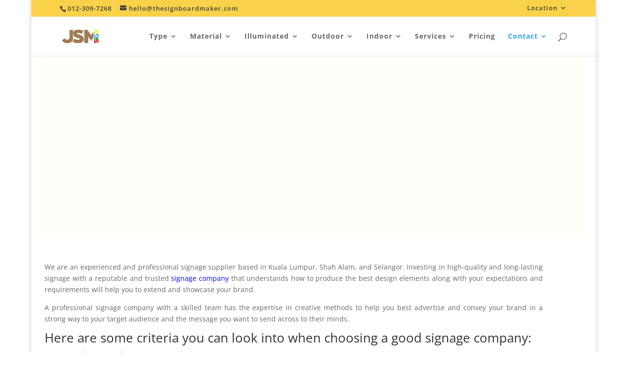

--- FILE ---
content_type: text/html; charset=utf-8
request_url: https://www.google.com/recaptcha/api2/anchor?ar=1&k=6Le-itcZAAAAAIvzQF_FA_EheVRrKFfi7fuTtDdK&co=aHR0cHM6Ly93d3cudGhlc2lnbmJvYXJkbWFrZXIuY29tOjQ0Mw..&hl=en-GB&v=PoyoqOPhxBO7pBk68S4YbpHZ&theme=light&size=normal&anchor-ms=20000&execute-ms=30000&cb=sldz6s89sarv
body_size: 49680
content:
<!DOCTYPE HTML><html dir="ltr" lang="en-GB"><head><meta http-equiv="Content-Type" content="text/html; charset=UTF-8">
<meta http-equiv="X-UA-Compatible" content="IE=edge">
<title>reCAPTCHA</title>
<style type="text/css">
/* cyrillic-ext */
@font-face {
  font-family: 'Roboto';
  font-style: normal;
  font-weight: 400;
  font-stretch: 100%;
  src: url(//fonts.gstatic.com/s/roboto/v48/KFO7CnqEu92Fr1ME7kSn66aGLdTylUAMa3GUBHMdazTgWw.woff2) format('woff2');
  unicode-range: U+0460-052F, U+1C80-1C8A, U+20B4, U+2DE0-2DFF, U+A640-A69F, U+FE2E-FE2F;
}
/* cyrillic */
@font-face {
  font-family: 'Roboto';
  font-style: normal;
  font-weight: 400;
  font-stretch: 100%;
  src: url(//fonts.gstatic.com/s/roboto/v48/KFO7CnqEu92Fr1ME7kSn66aGLdTylUAMa3iUBHMdazTgWw.woff2) format('woff2');
  unicode-range: U+0301, U+0400-045F, U+0490-0491, U+04B0-04B1, U+2116;
}
/* greek-ext */
@font-face {
  font-family: 'Roboto';
  font-style: normal;
  font-weight: 400;
  font-stretch: 100%;
  src: url(//fonts.gstatic.com/s/roboto/v48/KFO7CnqEu92Fr1ME7kSn66aGLdTylUAMa3CUBHMdazTgWw.woff2) format('woff2');
  unicode-range: U+1F00-1FFF;
}
/* greek */
@font-face {
  font-family: 'Roboto';
  font-style: normal;
  font-weight: 400;
  font-stretch: 100%;
  src: url(//fonts.gstatic.com/s/roboto/v48/KFO7CnqEu92Fr1ME7kSn66aGLdTylUAMa3-UBHMdazTgWw.woff2) format('woff2');
  unicode-range: U+0370-0377, U+037A-037F, U+0384-038A, U+038C, U+038E-03A1, U+03A3-03FF;
}
/* math */
@font-face {
  font-family: 'Roboto';
  font-style: normal;
  font-weight: 400;
  font-stretch: 100%;
  src: url(//fonts.gstatic.com/s/roboto/v48/KFO7CnqEu92Fr1ME7kSn66aGLdTylUAMawCUBHMdazTgWw.woff2) format('woff2');
  unicode-range: U+0302-0303, U+0305, U+0307-0308, U+0310, U+0312, U+0315, U+031A, U+0326-0327, U+032C, U+032F-0330, U+0332-0333, U+0338, U+033A, U+0346, U+034D, U+0391-03A1, U+03A3-03A9, U+03B1-03C9, U+03D1, U+03D5-03D6, U+03F0-03F1, U+03F4-03F5, U+2016-2017, U+2034-2038, U+203C, U+2040, U+2043, U+2047, U+2050, U+2057, U+205F, U+2070-2071, U+2074-208E, U+2090-209C, U+20D0-20DC, U+20E1, U+20E5-20EF, U+2100-2112, U+2114-2115, U+2117-2121, U+2123-214F, U+2190, U+2192, U+2194-21AE, U+21B0-21E5, U+21F1-21F2, U+21F4-2211, U+2213-2214, U+2216-22FF, U+2308-230B, U+2310, U+2319, U+231C-2321, U+2336-237A, U+237C, U+2395, U+239B-23B7, U+23D0, U+23DC-23E1, U+2474-2475, U+25AF, U+25B3, U+25B7, U+25BD, U+25C1, U+25CA, U+25CC, U+25FB, U+266D-266F, U+27C0-27FF, U+2900-2AFF, U+2B0E-2B11, U+2B30-2B4C, U+2BFE, U+3030, U+FF5B, U+FF5D, U+1D400-1D7FF, U+1EE00-1EEFF;
}
/* symbols */
@font-face {
  font-family: 'Roboto';
  font-style: normal;
  font-weight: 400;
  font-stretch: 100%;
  src: url(//fonts.gstatic.com/s/roboto/v48/KFO7CnqEu92Fr1ME7kSn66aGLdTylUAMaxKUBHMdazTgWw.woff2) format('woff2');
  unicode-range: U+0001-000C, U+000E-001F, U+007F-009F, U+20DD-20E0, U+20E2-20E4, U+2150-218F, U+2190, U+2192, U+2194-2199, U+21AF, U+21E6-21F0, U+21F3, U+2218-2219, U+2299, U+22C4-22C6, U+2300-243F, U+2440-244A, U+2460-24FF, U+25A0-27BF, U+2800-28FF, U+2921-2922, U+2981, U+29BF, U+29EB, U+2B00-2BFF, U+4DC0-4DFF, U+FFF9-FFFB, U+10140-1018E, U+10190-1019C, U+101A0, U+101D0-101FD, U+102E0-102FB, U+10E60-10E7E, U+1D2C0-1D2D3, U+1D2E0-1D37F, U+1F000-1F0FF, U+1F100-1F1AD, U+1F1E6-1F1FF, U+1F30D-1F30F, U+1F315, U+1F31C, U+1F31E, U+1F320-1F32C, U+1F336, U+1F378, U+1F37D, U+1F382, U+1F393-1F39F, U+1F3A7-1F3A8, U+1F3AC-1F3AF, U+1F3C2, U+1F3C4-1F3C6, U+1F3CA-1F3CE, U+1F3D4-1F3E0, U+1F3ED, U+1F3F1-1F3F3, U+1F3F5-1F3F7, U+1F408, U+1F415, U+1F41F, U+1F426, U+1F43F, U+1F441-1F442, U+1F444, U+1F446-1F449, U+1F44C-1F44E, U+1F453, U+1F46A, U+1F47D, U+1F4A3, U+1F4B0, U+1F4B3, U+1F4B9, U+1F4BB, U+1F4BF, U+1F4C8-1F4CB, U+1F4D6, U+1F4DA, U+1F4DF, U+1F4E3-1F4E6, U+1F4EA-1F4ED, U+1F4F7, U+1F4F9-1F4FB, U+1F4FD-1F4FE, U+1F503, U+1F507-1F50B, U+1F50D, U+1F512-1F513, U+1F53E-1F54A, U+1F54F-1F5FA, U+1F610, U+1F650-1F67F, U+1F687, U+1F68D, U+1F691, U+1F694, U+1F698, U+1F6AD, U+1F6B2, U+1F6B9-1F6BA, U+1F6BC, U+1F6C6-1F6CF, U+1F6D3-1F6D7, U+1F6E0-1F6EA, U+1F6F0-1F6F3, U+1F6F7-1F6FC, U+1F700-1F7FF, U+1F800-1F80B, U+1F810-1F847, U+1F850-1F859, U+1F860-1F887, U+1F890-1F8AD, U+1F8B0-1F8BB, U+1F8C0-1F8C1, U+1F900-1F90B, U+1F93B, U+1F946, U+1F984, U+1F996, U+1F9E9, U+1FA00-1FA6F, U+1FA70-1FA7C, U+1FA80-1FA89, U+1FA8F-1FAC6, U+1FACE-1FADC, U+1FADF-1FAE9, U+1FAF0-1FAF8, U+1FB00-1FBFF;
}
/* vietnamese */
@font-face {
  font-family: 'Roboto';
  font-style: normal;
  font-weight: 400;
  font-stretch: 100%;
  src: url(//fonts.gstatic.com/s/roboto/v48/KFO7CnqEu92Fr1ME7kSn66aGLdTylUAMa3OUBHMdazTgWw.woff2) format('woff2');
  unicode-range: U+0102-0103, U+0110-0111, U+0128-0129, U+0168-0169, U+01A0-01A1, U+01AF-01B0, U+0300-0301, U+0303-0304, U+0308-0309, U+0323, U+0329, U+1EA0-1EF9, U+20AB;
}
/* latin-ext */
@font-face {
  font-family: 'Roboto';
  font-style: normal;
  font-weight: 400;
  font-stretch: 100%;
  src: url(//fonts.gstatic.com/s/roboto/v48/KFO7CnqEu92Fr1ME7kSn66aGLdTylUAMa3KUBHMdazTgWw.woff2) format('woff2');
  unicode-range: U+0100-02BA, U+02BD-02C5, U+02C7-02CC, U+02CE-02D7, U+02DD-02FF, U+0304, U+0308, U+0329, U+1D00-1DBF, U+1E00-1E9F, U+1EF2-1EFF, U+2020, U+20A0-20AB, U+20AD-20C0, U+2113, U+2C60-2C7F, U+A720-A7FF;
}
/* latin */
@font-face {
  font-family: 'Roboto';
  font-style: normal;
  font-weight: 400;
  font-stretch: 100%;
  src: url(//fonts.gstatic.com/s/roboto/v48/KFO7CnqEu92Fr1ME7kSn66aGLdTylUAMa3yUBHMdazQ.woff2) format('woff2');
  unicode-range: U+0000-00FF, U+0131, U+0152-0153, U+02BB-02BC, U+02C6, U+02DA, U+02DC, U+0304, U+0308, U+0329, U+2000-206F, U+20AC, U+2122, U+2191, U+2193, U+2212, U+2215, U+FEFF, U+FFFD;
}
/* cyrillic-ext */
@font-face {
  font-family: 'Roboto';
  font-style: normal;
  font-weight: 500;
  font-stretch: 100%;
  src: url(//fonts.gstatic.com/s/roboto/v48/KFO7CnqEu92Fr1ME7kSn66aGLdTylUAMa3GUBHMdazTgWw.woff2) format('woff2');
  unicode-range: U+0460-052F, U+1C80-1C8A, U+20B4, U+2DE0-2DFF, U+A640-A69F, U+FE2E-FE2F;
}
/* cyrillic */
@font-face {
  font-family: 'Roboto';
  font-style: normal;
  font-weight: 500;
  font-stretch: 100%;
  src: url(//fonts.gstatic.com/s/roboto/v48/KFO7CnqEu92Fr1ME7kSn66aGLdTylUAMa3iUBHMdazTgWw.woff2) format('woff2');
  unicode-range: U+0301, U+0400-045F, U+0490-0491, U+04B0-04B1, U+2116;
}
/* greek-ext */
@font-face {
  font-family: 'Roboto';
  font-style: normal;
  font-weight: 500;
  font-stretch: 100%;
  src: url(//fonts.gstatic.com/s/roboto/v48/KFO7CnqEu92Fr1ME7kSn66aGLdTylUAMa3CUBHMdazTgWw.woff2) format('woff2');
  unicode-range: U+1F00-1FFF;
}
/* greek */
@font-face {
  font-family: 'Roboto';
  font-style: normal;
  font-weight: 500;
  font-stretch: 100%;
  src: url(//fonts.gstatic.com/s/roboto/v48/KFO7CnqEu92Fr1ME7kSn66aGLdTylUAMa3-UBHMdazTgWw.woff2) format('woff2');
  unicode-range: U+0370-0377, U+037A-037F, U+0384-038A, U+038C, U+038E-03A1, U+03A3-03FF;
}
/* math */
@font-face {
  font-family: 'Roboto';
  font-style: normal;
  font-weight: 500;
  font-stretch: 100%;
  src: url(//fonts.gstatic.com/s/roboto/v48/KFO7CnqEu92Fr1ME7kSn66aGLdTylUAMawCUBHMdazTgWw.woff2) format('woff2');
  unicode-range: U+0302-0303, U+0305, U+0307-0308, U+0310, U+0312, U+0315, U+031A, U+0326-0327, U+032C, U+032F-0330, U+0332-0333, U+0338, U+033A, U+0346, U+034D, U+0391-03A1, U+03A3-03A9, U+03B1-03C9, U+03D1, U+03D5-03D6, U+03F0-03F1, U+03F4-03F5, U+2016-2017, U+2034-2038, U+203C, U+2040, U+2043, U+2047, U+2050, U+2057, U+205F, U+2070-2071, U+2074-208E, U+2090-209C, U+20D0-20DC, U+20E1, U+20E5-20EF, U+2100-2112, U+2114-2115, U+2117-2121, U+2123-214F, U+2190, U+2192, U+2194-21AE, U+21B0-21E5, U+21F1-21F2, U+21F4-2211, U+2213-2214, U+2216-22FF, U+2308-230B, U+2310, U+2319, U+231C-2321, U+2336-237A, U+237C, U+2395, U+239B-23B7, U+23D0, U+23DC-23E1, U+2474-2475, U+25AF, U+25B3, U+25B7, U+25BD, U+25C1, U+25CA, U+25CC, U+25FB, U+266D-266F, U+27C0-27FF, U+2900-2AFF, U+2B0E-2B11, U+2B30-2B4C, U+2BFE, U+3030, U+FF5B, U+FF5D, U+1D400-1D7FF, U+1EE00-1EEFF;
}
/* symbols */
@font-face {
  font-family: 'Roboto';
  font-style: normal;
  font-weight: 500;
  font-stretch: 100%;
  src: url(//fonts.gstatic.com/s/roboto/v48/KFO7CnqEu92Fr1ME7kSn66aGLdTylUAMaxKUBHMdazTgWw.woff2) format('woff2');
  unicode-range: U+0001-000C, U+000E-001F, U+007F-009F, U+20DD-20E0, U+20E2-20E4, U+2150-218F, U+2190, U+2192, U+2194-2199, U+21AF, U+21E6-21F0, U+21F3, U+2218-2219, U+2299, U+22C4-22C6, U+2300-243F, U+2440-244A, U+2460-24FF, U+25A0-27BF, U+2800-28FF, U+2921-2922, U+2981, U+29BF, U+29EB, U+2B00-2BFF, U+4DC0-4DFF, U+FFF9-FFFB, U+10140-1018E, U+10190-1019C, U+101A0, U+101D0-101FD, U+102E0-102FB, U+10E60-10E7E, U+1D2C0-1D2D3, U+1D2E0-1D37F, U+1F000-1F0FF, U+1F100-1F1AD, U+1F1E6-1F1FF, U+1F30D-1F30F, U+1F315, U+1F31C, U+1F31E, U+1F320-1F32C, U+1F336, U+1F378, U+1F37D, U+1F382, U+1F393-1F39F, U+1F3A7-1F3A8, U+1F3AC-1F3AF, U+1F3C2, U+1F3C4-1F3C6, U+1F3CA-1F3CE, U+1F3D4-1F3E0, U+1F3ED, U+1F3F1-1F3F3, U+1F3F5-1F3F7, U+1F408, U+1F415, U+1F41F, U+1F426, U+1F43F, U+1F441-1F442, U+1F444, U+1F446-1F449, U+1F44C-1F44E, U+1F453, U+1F46A, U+1F47D, U+1F4A3, U+1F4B0, U+1F4B3, U+1F4B9, U+1F4BB, U+1F4BF, U+1F4C8-1F4CB, U+1F4D6, U+1F4DA, U+1F4DF, U+1F4E3-1F4E6, U+1F4EA-1F4ED, U+1F4F7, U+1F4F9-1F4FB, U+1F4FD-1F4FE, U+1F503, U+1F507-1F50B, U+1F50D, U+1F512-1F513, U+1F53E-1F54A, U+1F54F-1F5FA, U+1F610, U+1F650-1F67F, U+1F687, U+1F68D, U+1F691, U+1F694, U+1F698, U+1F6AD, U+1F6B2, U+1F6B9-1F6BA, U+1F6BC, U+1F6C6-1F6CF, U+1F6D3-1F6D7, U+1F6E0-1F6EA, U+1F6F0-1F6F3, U+1F6F7-1F6FC, U+1F700-1F7FF, U+1F800-1F80B, U+1F810-1F847, U+1F850-1F859, U+1F860-1F887, U+1F890-1F8AD, U+1F8B0-1F8BB, U+1F8C0-1F8C1, U+1F900-1F90B, U+1F93B, U+1F946, U+1F984, U+1F996, U+1F9E9, U+1FA00-1FA6F, U+1FA70-1FA7C, U+1FA80-1FA89, U+1FA8F-1FAC6, U+1FACE-1FADC, U+1FADF-1FAE9, U+1FAF0-1FAF8, U+1FB00-1FBFF;
}
/* vietnamese */
@font-face {
  font-family: 'Roboto';
  font-style: normal;
  font-weight: 500;
  font-stretch: 100%;
  src: url(//fonts.gstatic.com/s/roboto/v48/KFO7CnqEu92Fr1ME7kSn66aGLdTylUAMa3OUBHMdazTgWw.woff2) format('woff2');
  unicode-range: U+0102-0103, U+0110-0111, U+0128-0129, U+0168-0169, U+01A0-01A1, U+01AF-01B0, U+0300-0301, U+0303-0304, U+0308-0309, U+0323, U+0329, U+1EA0-1EF9, U+20AB;
}
/* latin-ext */
@font-face {
  font-family: 'Roboto';
  font-style: normal;
  font-weight: 500;
  font-stretch: 100%;
  src: url(//fonts.gstatic.com/s/roboto/v48/KFO7CnqEu92Fr1ME7kSn66aGLdTylUAMa3KUBHMdazTgWw.woff2) format('woff2');
  unicode-range: U+0100-02BA, U+02BD-02C5, U+02C7-02CC, U+02CE-02D7, U+02DD-02FF, U+0304, U+0308, U+0329, U+1D00-1DBF, U+1E00-1E9F, U+1EF2-1EFF, U+2020, U+20A0-20AB, U+20AD-20C0, U+2113, U+2C60-2C7F, U+A720-A7FF;
}
/* latin */
@font-face {
  font-family: 'Roboto';
  font-style: normal;
  font-weight: 500;
  font-stretch: 100%;
  src: url(//fonts.gstatic.com/s/roboto/v48/KFO7CnqEu92Fr1ME7kSn66aGLdTylUAMa3yUBHMdazQ.woff2) format('woff2');
  unicode-range: U+0000-00FF, U+0131, U+0152-0153, U+02BB-02BC, U+02C6, U+02DA, U+02DC, U+0304, U+0308, U+0329, U+2000-206F, U+20AC, U+2122, U+2191, U+2193, U+2212, U+2215, U+FEFF, U+FFFD;
}
/* cyrillic-ext */
@font-face {
  font-family: 'Roboto';
  font-style: normal;
  font-weight: 900;
  font-stretch: 100%;
  src: url(//fonts.gstatic.com/s/roboto/v48/KFO7CnqEu92Fr1ME7kSn66aGLdTylUAMa3GUBHMdazTgWw.woff2) format('woff2');
  unicode-range: U+0460-052F, U+1C80-1C8A, U+20B4, U+2DE0-2DFF, U+A640-A69F, U+FE2E-FE2F;
}
/* cyrillic */
@font-face {
  font-family: 'Roboto';
  font-style: normal;
  font-weight: 900;
  font-stretch: 100%;
  src: url(//fonts.gstatic.com/s/roboto/v48/KFO7CnqEu92Fr1ME7kSn66aGLdTylUAMa3iUBHMdazTgWw.woff2) format('woff2');
  unicode-range: U+0301, U+0400-045F, U+0490-0491, U+04B0-04B1, U+2116;
}
/* greek-ext */
@font-face {
  font-family: 'Roboto';
  font-style: normal;
  font-weight: 900;
  font-stretch: 100%;
  src: url(//fonts.gstatic.com/s/roboto/v48/KFO7CnqEu92Fr1ME7kSn66aGLdTylUAMa3CUBHMdazTgWw.woff2) format('woff2');
  unicode-range: U+1F00-1FFF;
}
/* greek */
@font-face {
  font-family: 'Roboto';
  font-style: normal;
  font-weight: 900;
  font-stretch: 100%;
  src: url(//fonts.gstatic.com/s/roboto/v48/KFO7CnqEu92Fr1ME7kSn66aGLdTylUAMa3-UBHMdazTgWw.woff2) format('woff2');
  unicode-range: U+0370-0377, U+037A-037F, U+0384-038A, U+038C, U+038E-03A1, U+03A3-03FF;
}
/* math */
@font-face {
  font-family: 'Roboto';
  font-style: normal;
  font-weight: 900;
  font-stretch: 100%;
  src: url(//fonts.gstatic.com/s/roboto/v48/KFO7CnqEu92Fr1ME7kSn66aGLdTylUAMawCUBHMdazTgWw.woff2) format('woff2');
  unicode-range: U+0302-0303, U+0305, U+0307-0308, U+0310, U+0312, U+0315, U+031A, U+0326-0327, U+032C, U+032F-0330, U+0332-0333, U+0338, U+033A, U+0346, U+034D, U+0391-03A1, U+03A3-03A9, U+03B1-03C9, U+03D1, U+03D5-03D6, U+03F0-03F1, U+03F4-03F5, U+2016-2017, U+2034-2038, U+203C, U+2040, U+2043, U+2047, U+2050, U+2057, U+205F, U+2070-2071, U+2074-208E, U+2090-209C, U+20D0-20DC, U+20E1, U+20E5-20EF, U+2100-2112, U+2114-2115, U+2117-2121, U+2123-214F, U+2190, U+2192, U+2194-21AE, U+21B0-21E5, U+21F1-21F2, U+21F4-2211, U+2213-2214, U+2216-22FF, U+2308-230B, U+2310, U+2319, U+231C-2321, U+2336-237A, U+237C, U+2395, U+239B-23B7, U+23D0, U+23DC-23E1, U+2474-2475, U+25AF, U+25B3, U+25B7, U+25BD, U+25C1, U+25CA, U+25CC, U+25FB, U+266D-266F, U+27C0-27FF, U+2900-2AFF, U+2B0E-2B11, U+2B30-2B4C, U+2BFE, U+3030, U+FF5B, U+FF5D, U+1D400-1D7FF, U+1EE00-1EEFF;
}
/* symbols */
@font-face {
  font-family: 'Roboto';
  font-style: normal;
  font-weight: 900;
  font-stretch: 100%;
  src: url(//fonts.gstatic.com/s/roboto/v48/KFO7CnqEu92Fr1ME7kSn66aGLdTylUAMaxKUBHMdazTgWw.woff2) format('woff2');
  unicode-range: U+0001-000C, U+000E-001F, U+007F-009F, U+20DD-20E0, U+20E2-20E4, U+2150-218F, U+2190, U+2192, U+2194-2199, U+21AF, U+21E6-21F0, U+21F3, U+2218-2219, U+2299, U+22C4-22C6, U+2300-243F, U+2440-244A, U+2460-24FF, U+25A0-27BF, U+2800-28FF, U+2921-2922, U+2981, U+29BF, U+29EB, U+2B00-2BFF, U+4DC0-4DFF, U+FFF9-FFFB, U+10140-1018E, U+10190-1019C, U+101A0, U+101D0-101FD, U+102E0-102FB, U+10E60-10E7E, U+1D2C0-1D2D3, U+1D2E0-1D37F, U+1F000-1F0FF, U+1F100-1F1AD, U+1F1E6-1F1FF, U+1F30D-1F30F, U+1F315, U+1F31C, U+1F31E, U+1F320-1F32C, U+1F336, U+1F378, U+1F37D, U+1F382, U+1F393-1F39F, U+1F3A7-1F3A8, U+1F3AC-1F3AF, U+1F3C2, U+1F3C4-1F3C6, U+1F3CA-1F3CE, U+1F3D4-1F3E0, U+1F3ED, U+1F3F1-1F3F3, U+1F3F5-1F3F7, U+1F408, U+1F415, U+1F41F, U+1F426, U+1F43F, U+1F441-1F442, U+1F444, U+1F446-1F449, U+1F44C-1F44E, U+1F453, U+1F46A, U+1F47D, U+1F4A3, U+1F4B0, U+1F4B3, U+1F4B9, U+1F4BB, U+1F4BF, U+1F4C8-1F4CB, U+1F4D6, U+1F4DA, U+1F4DF, U+1F4E3-1F4E6, U+1F4EA-1F4ED, U+1F4F7, U+1F4F9-1F4FB, U+1F4FD-1F4FE, U+1F503, U+1F507-1F50B, U+1F50D, U+1F512-1F513, U+1F53E-1F54A, U+1F54F-1F5FA, U+1F610, U+1F650-1F67F, U+1F687, U+1F68D, U+1F691, U+1F694, U+1F698, U+1F6AD, U+1F6B2, U+1F6B9-1F6BA, U+1F6BC, U+1F6C6-1F6CF, U+1F6D3-1F6D7, U+1F6E0-1F6EA, U+1F6F0-1F6F3, U+1F6F7-1F6FC, U+1F700-1F7FF, U+1F800-1F80B, U+1F810-1F847, U+1F850-1F859, U+1F860-1F887, U+1F890-1F8AD, U+1F8B0-1F8BB, U+1F8C0-1F8C1, U+1F900-1F90B, U+1F93B, U+1F946, U+1F984, U+1F996, U+1F9E9, U+1FA00-1FA6F, U+1FA70-1FA7C, U+1FA80-1FA89, U+1FA8F-1FAC6, U+1FACE-1FADC, U+1FADF-1FAE9, U+1FAF0-1FAF8, U+1FB00-1FBFF;
}
/* vietnamese */
@font-face {
  font-family: 'Roboto';
  font-style: normal;
  font-weight: 900;
  font-stretch: 100%;
  src: url(//fonts.gstatic.com/s/roboto/v48/KFO7CnqEu92Fr1ME7kSn66aGLdTylUAMa3OUBHMdazTgWw.woff2) format('woff2');
  unicode-range: U+0102-0103, U+0110-0111, U+0128-0129, U+0168-0169, U+01A0-01A1, U+01AF-01B0, U+0300-0301, U+0303-0304, U+0308-0309, U+0323, U+0329, U+1EA0-1EF9, U+20AB;
}
/* latin-ext */
@font-face {
  font-family: 'Roboto';
  font-style: normal;
  font-weight: 900;
  font-stretch: 100%;
  src: url(//fonts.gstatic.com/s/roboto/v48/KFO7CnqEu92Fr1ME7kSn66aGLdTylUAMa3KUBHMdazTgWw.woff2) format('woff2');
  unicode-range: U+0100-02BA, U+02BD-02C5, U+02C7-02CC, U+02CE-02D7, U+02DD-02FF, U+0304, U+0308, U+0329, U+1D00-1DBF, U+1E00-1E9F, U+1EF2-1EFF, U+2020, U+20A0-20AB, U+20AD-20C0, U+2113, U+2C60-2C7F, U+A720-A7FF;
}
/* latin */
@font-face {
  font-family: 'Roboto';
  font-style: normal;
  font-weight: 900;
  font-stretch: 100%;
  src: url(//fonts.gstatic.com/s/roboto/v48/KFO7CnqEu92Fr1ME7kSn66aGLdTylUAMa3yUBHMdazQ.woff2) format('woff2');
  unicode-range: U+0000-00FF, U+0131, U+0152-0153, U+02BB-02BC, U+02C6, U+02DA, U+02DC, U+0304, U+0308, U+0329, U+2000-206F, U+20AC, U+2122, U+2191, U+2193, U+2212, U+2215, U+FEFF, U+FFFD;
}

</style>
<link rel="stylesheet" type="text/css" href="https://www.gstatic.com/recaptcha/releases/PoyoqOPhxBO7pBk68S4YbpHZ/styles__ltr.css">
<script nonce="_imjXwG3HpMLp24jg4UKpA" type="text/javascript">window['__recaptcha_api'] = 'https://www.google.com/recaptcha/api2/';</script>
<script type="text/javascript" src="https://www.gstatic.com/recaptcha/releases/PoyoqOPhxBO7pBk68S4YbpHZ/recaptcha__en_gb.js" nonce="_imjXwG3HpMLp24jg4UKpA">
      
    </script></head>
<body><div id="rc-anchor-alert" class="rc-anchor-alert"></div>
<input type="hidden" id="recaptcha-token" value="[base64]">
<script type="text/javascript" nonce="_imjXwG3HpMLp24jg4UKpA">
      recaptcha.anchor.Main.init("[\x22ainput\x22,[\x22bgdata\x22,\x22\x22,\[base64]/[base64]/[base64]/[base64]/[base64]/[base64]/[base64]/[base64]/[base64]/[base64]\\u003d\x22,\[base64]\x22,\x22JMKcWhbDh8OEwoNTw6ITEsOZESrDghPCtQoyw60vw77Du8Kcw7rCm2IRG0puUMOrCsO/K8OJw6TDhSlBwqHCmMO/VTUjdcOyQMOYwpbDj8OCLBfDjMKYw4Qww5QUWyjDlsKkfQ/CkHxQw47CusKEbcKpwqnCp18Qw5HDn8KGCsOkLMOYwpAREHnCkzU1d0h2wo7CrSQlGsKAw4LCpgLDkMOXwpIkDw3ChUvCm8O3wqFwElRRwokgQVvCnA/CvsOHeTsQwrfDoAgtZF8YeUgsWxzDjS99w5E9w55dIcK6w5ZofMOhZsK9woRBw7o3cy1Mw7zDvkpaw5V5JMO5w4UywrzDt07CsxAuZ8O+w7t2wqJBfsKTwr/DmyfDtxTDg8Kow4vDrXZwQyhMwpPDgwc7w4zCtQnCilnChFMtwoRkZcKCw7gLwoNUw5wAAsKpw7LCisKOw4hNbF7DksO/ITMMMsK/[base64]/[base64]/Ct8O4MzDCiSLCkBYew47DsFcXbMONwrPDuV4vWSkSw5bDicOuRSc8IcO0PMO5w5rCgVnCo8O/[base64]/CqhpadMObw7F+w7DDocK9Qj3DjcKLwrxPFsOjeGjDpTwwwrJBw7pxCXEmwprDkMOnw7ITJn9BMQfCk8KaAcK7WMOdw4JhLwcuwqwFw5bCum02w4rDjMK2MMO2IMKOKsKnaG7CgUpBAGjDgsKFwpNwPMOPw6TDssKfQivCmg7DscOoN8O7wrYrwpfChMOcwo/[base64]/Dgm9dDjvCkWJQL8O+KCxywqfCgMKaN1LDp8OBFMKEw4HCk8OoE8O9wol6wq/[base64]/DohrDjcOew553w6rCicKbwrXDuyvDq1nCmSXDjMOhwosTw7soeMKQwqtIaAIsbMKQfnI8BcKiw5FTw7vCrFDDl1vDimDCksKSwpPCp2LDkMKnwqDDlDjDrMO0w4bCgiMmwpISw6Niw5EPdm8uRMKLw6NxwqXDg8O/[base64]/[base64]/DmsKUw7nDqyJFaXxJw4FzGcKzw4hyejfDnzPCl8OHw6HDvMK3w4fCl8KZHVvDo8OhwqTClgbDosOJLGvDoMK7wpXDiQvDihMMwpA9w7nDocOURmFzKl/[base64]/[base64]/CqSXCvjbDsG0ew759wpbCpUTCq1FyQsOPICYJw4TDscOuFVLCnzrDu8OTw6MLwpMQw6khQSTCmibCoMOYw7Biwr8PbG8qw7dBZ8O5RcKqecOwwr8zw5LCnAhjw7TDkcKjGy3CtcKswqdKwrDDjcKTM8OmZl7Cvh/DlAbCrUXDp0PDjzRswqQUwpjDu8Ohw5d6wqo/DMKYCjcDwrfCocOsw5zDk2JQw6U+w4HCqMO9w7JwamjChMKTUsKBw5Qjw6zCu8KkF8KxN0xCw6NXCF86woDDkUXDugbCrsOrw7AWClfDs8KaD8OXwr00E23Du8KsFsOWw5nDuMOTVsKGIBEnY8OmCh4iwrDCp8KNPcOPw4ocPcKPAkM9U11XwqNiOcK5w7XCiG/CoD7DqngVwqTCp8OLwrbCvMOSYMK/WRcOwpEWw68rU8Klw5VBJglmw51VfhU7FcOQw5/Cn8OLb8KUwqnDjQ7CmjrClCDClBVfVcKIw70kwoEdw5Rewq4Ewo3CrD3DgHJ7OR9tYzPDhMOhasOgTmHCr8KJw5xMP1oiBMOZw4guH3JswrsmJ8O0wptdCFDCnWXCtcOCw6YIbMKUbsOAwp/Cr8Odwqw3C8KiTsOvZ8OHwqMbXcONRQY6SMKHMhTDgsOtw6pHTcOUGSfDgcKhwqvDrcKDwpdNUGR2ATsXwqHCmiAKw7wGdV3DoybDhcKrC8Ofw5rCqh9jen/CrFbDpmfDqcOtOMKww5bDphPDswXCoMORcHRnbsOHDMK5d3cTGwd3worCmmhAw7jCk8K/wpEMw5TCi8KPwqkXHHM+NsOKw7/DgSNiXMORaTAEBAkdw5wiesKWw6jDmgZBH2NPF8KkwokNwp9Ywq/Cp8OJw7IqVMOAKsO6FijCqcOkw7Jke8KRKwV7SsODMyPDhyoVw4EuKsO1OcOewpJQeBkzWcKIKBDDkRNYQTXDk3HDrT8pZsKyw6LCr8K1eCEvwqcGwqMMw40LWDY1wqE3w4rCnAjDncKjExctVcOuECUkwqgcfWMDFSJbQRUdGMKTEcORLsO6Ph/CniTDkXVZwoQ0SD0GwprDmsKpworDvcKddC/DtDEGwpNZw55UacKZC1fDnFRwMMOmJMK1w4zDkMK+Tk9RNMOwNmNawo7CuHMXZFZfQRNTe3Jtb8K/[base64]/wpnChTvDpcK0TMOUwoAYw7bDk8OWw4vDh8OxNsKTAG9VUMOqIALDu0vDj8K1EcO4wofDuMOaHTozwr/DtMOKwpcDw7vClALDlcOpwpLDu8OEw4HDtMKqw4AuKCZEPQnDvm4qwrg1wq5BInB1E3/[base64]/CkVTCrVxjQMKww47DosKywoV4B8KfcMKdwr06w4rCgElHQcKeUcO/[base64]/CssK1ZSXCpTkZSsORBMOyLMKAw7wBAATDgsKWw5vCsMO7wrvCsGPDqWjDnwHDgTLCkADCjcKOwqnDlXjDhXhhScOIwrDCuxnDsBvDq0Biw6gJwrPCu8K2w4/[base64]/[base64]/w5N8wpFGIcOJJBbDt0TDsMOKwr49w6JYGBPDr8KeTEbDhMOLw4vCuMKLYRVDDMKzwpDDkkYgdUx7wqkwBUvDqG/[base64]/Dl2LCp8OHN0TCpkQSa8KmYmDCiMKFw4JKGwNpIn93OMKXw5zCkcOTGE7DhQYhFXVGXn/Cgi1TWhE8RSkFUcKLOEDDucOxJsKgwrbDkMK6c2QkaTPCj8ObW8Knw7vDsRzDik3DosOXwoHCnCZOHcKYwr7DkAjCm3LDu8KFwpbDncOkMUhzDX/Dsl41az5DCMO+wp/CsjJlclNzZQrCj8K0dsOJTMOYGMKmAMOxwpkaNRfDpcObGx7DncKyw4IqG8Oow5NQwp/Chm1YwpDDlk86PMOscMKXUsO1X1XCkUPDoWF5wqXDpinCvHQAPWDDj8KGNsOYWx/Drkk+NsK8wpVdcVrCoxwIw7FUw73DmsOxwrZ4Rz/CgB/CpC5Tw4nDkTUDwr/DhXNkwqTCu3xKw43CqQ4Dwpcpw5cywqYKw7B4w60jJ8OgwrLDvhfCksO5OMOUQsKZwqDClBFQfxQGXsKzw4TCvMOWKsOMwpNUwoYRBylowqLCl3oww7fDggZvw7nCuV9SwpsWw4XDkRYZwrlaw6zCucK/KkLCjy15XMOSVMK7wo3Cq8OMQgkkEMO/w4bCqjLDi8KIw7nDvMOmQcKePh88RQ4vw4DDuXVDw6fDs8KAwp0gwoMJwrrCsAnDhcOTfsKFwplwfyM5VcO6wpMBwpvCscOtwp03F8K/PMKlG2/Dr8KLw6rDkwjCs8KxJMO9Z8OCKWVJYBwcw41LwptAwrTCpiTCni8QJsOKNijDo3kkccOAw4HDh01CwrDDlBE8TUfDmHfDiy9Bw4BIOsOnRzpTw7MkBUpxwrDCsU/Ch8Oow5oIC8OhBsKCC8Kdw69gDcKuw4DCuMO2Y8ObwrDDgsOfHQvDisKkw7diAVjCmxrDnS07HMO9Wgsfw5jCv1HCkcOhO0DCjEdbw4RKwrfClsOVwpvCosKTLiHCsHvDu8KNw7jCssODYMOBw4A6wrbCrsKLaFYpbwYTBcKrwqrCnk/DnFLDsmYUwpx/worCrsOhVsOJLBLCrwgNbcK6woLDtH0rT10Bw5bCnjB9woFIc0jDlifCqCMrIMK4w4/DpcOzw44mA1bDnMOLwpvCnsOHN8ORZ8ODbsOiw4XCkX/CvxjDlcOsS8KlHFzDrCJ4DMKLwrMHRMKnw7RoE8KowpdtwpNOVsOew7XDuMKfeTU2wr7DpsKOB3PDt2TCv8OSLRjDmS5qOmltw4vCuHHDpzjDmxsOW1HDhnTCtFlKQBQGw6rDt8O0fB3Dtx9sSyFCX8K/wqXCtlI4w78lwrFyw5l+wozDssKRPDDCisKGwokaw4DDik0CwqBIEmJTVHLCizfCt3QCwrgwdsOuXw0mw7rDrMOywqvDunsyH8OYw60SHWYBwp3CkcOvwofDhcOew4bCpcOjw73CpcKCTENLwq/DhjlCfy7CvcOJXcOTw4nDhMKhwrhAw5XDv8KpwrXCpsOOXUrCnnRpw5HCmVDClG/DoMOEw6EsQ8KxfsK+FAvCgg0zwpLCpcOuwrwgw5bDucKXw4PDq2EddsO9wrjCicOrw5tpRMK7RlXCiMK9NS7DjMOVVMK4fgR2UmIDw5gydDl/YsO+OcK6w5nCrcKFw6g6f8KRa8KEDi9JLcKMw4vDv23DqlzCvFXCo3RyMsOOY8OMw7wEw4tjwp10JWPCt8KZbU3DrcKHbMOkw61Kw6d/LcOfw4TDocKLw53CiT/Dn8KRw5zCj8Ooc2XClU4cXMO2wr3DocKZwqVzLyY3MhzCuXljwozCgx86w5PCtcOkw43CvMOcwqXCimLDmMODw5TDjkfCjljCicKtDj1XwqM8fmvCvMOAw5PCsEDCmHbDu8OjYgVNwrkewoYfWnEBQCkGVWIAEMKzGMKgOsKPwrXDpHPCscOewqJGRhkuIxnCi1saw4/ClcOrw7TClH9cwprDliMlw6jChh4pw6Z4YsOZwq1REcOpw5AKGnk1w6PDvTdvJUFyZcKNw6IdEiwxYcKXcQ7Ch8KbUn7ChcK+NsOmDmXDg8KKw5t4EMKXw7Nuwo/Dr2hFw7/CgHzDrm/[base64]/CoCIDOcOdw7c2w7jCsE3CjH7CtSwSwrRhVlTCj3jDhQkTwrDDosODb1RewqpUI0jCmsOqw6fCrx7DuTLDgzLCrMOgwphOw6Q3w6bCkXPCu8KuWsKGwpsyTG9Sw4MfwrtMe1JIb8Ksw69Ywr/Dngpkwq3Cj2fDgGLClG9nwpLCv8K7w7bCsQI8wopCw59uEcKdwqzCjsOcwqnCj8KJWngswo7ClMKNdRfDrMOvw4QDw7zCusKsw4FTVUfDvcKnBiXCrsKlwot8bTZRw6ZwPcK9w7DCsMOVRXQ1wo4oVsO+w6B7Dxgdw6NNZhbDpMKkZAnDgGIpdcO3w6rCqMOkwp/Di8O5w6Yvw4zDj8KrwpQWw5/DosO1wrbCtcO2Xkw5w4bDk8O5w6DDrxk7Mi9Vw5fDpcO0FGLDqmfDtsOpRWPCq8KHbMKHwr3DtsOQw4DChMKnwqhVw7YJwqJ2w7nDvmDCt2/Do3fDtMK3w4bDhjRdwoprasKxBsKeHMKwwr/ClsK/[base64]/CtcKewqHDo8OmwqvDnVLDinUHw5HCklPCosKPJ04iw5fDs8KMO3jCtsOawoUYEBrDo3rCu8OiwpXClhYDw7fCtRjCl8OZw54Ww4Iew7LDkDAbFsK4w5bDvGUkN8Oea8KuPx/DtcK0RBzCpMKfw7ETwqcPITXChsO6w7xlVsOqwq0DT8KQFsO2L8K1JRZtwowowr0bwobDkGXDjUzCmcONwojDtcOiL8KIw7bCiAjDqcOGQ8O7c0txMwQBJsK9wq7ChSY9w6LDm3LCkBjDnzZPwpvCssK5w49yb3M/w5DDiUfDqMKFex8Kw60ZPMKHw5trwrRdw77CiRPDnmMBw5ATwrNOw5PDq8Ogw7LDj8Kqw5J6asKuw7fDhjvDlMOTCkbCv33DqMK/By7DjsKvWlzDn8O1wpc/V3lDw6vCs106dMO1E8Oywr3CoyHCvcO8QMKowrPDtBJzCwTDhFnDgMKqw69/wr3Ci8O1wo/DhzrDh8OfwoDCtw92wrzCtA3DvsKKAxAVHBjDisKNZybDqMK+wpQuw4nCtXIKw45Rw5bCnAnCpMO7w6PCrMOSBcOKGMO2JcOSF8K7w7RUTMOow5/[base64]/[base64]/CrcODXMOVdV4Fw61+QMKaK8KEw4B0w77CuMOuUjMFw5UTwo/CmSTDhMORTcOhHhnDrcOCwoRNw4YDw6/[base64]/w5lXw5zCgsOKfRnDqTPCucO7eR1QwppBFWTDrcKXLsKkw4smw5Now4nDqsKww7hiwpLCo8O5w4nCgXtyVgHCocK6w6jDmWxFw4hVwrbClkZ8w6vCvFDDvcK/w4VVw6jDmcONwpU3eMOiIcO1wp3DpsKww7Q1VnAywoxZw7nCmD/CiiYQbxEiD1/[base64]/LMK5w6EGegQ2ccKRE8ODw6PCpcKLwr9pUMKFQcOKw45nw4vDq8K4T2/DoRM2wohMFVRBw6TCkgLCpMOPJX51wo8cOlXDnsK0wojClsOxwozCu8Kvwq7DlQYSwqbCgVHClMKrwoUyUA/[base64]/[base64]/Dh8OOw6HDqcKOw5pBKcO4X8OTw6bDgh9xA8Knw5bDsMKfwrcmwpbDvyEII8KDfVRVSMO2w4ERGsOmc8O6P3fCtFthP8KNdCXDrMO6FnHCj8Kfw6HDusKRFcOYwr/DsEfCncOxw4LDgiXCk0LCu8OyLcK0w4cUcBNlwqoTPBscw5zCusKTw5nCj8KJwp7DgMKdwq5QbsKmwp/CisO/w5AaTi/Dulk3Bm0Lw6oaw7tqwq3Cm23DvT07EzfDgcOCSFzCqy3Dt8KSAwDCicKywrPCqcK6Bk1rLlpMJcORw64CATvCoFZTw6/DqFpOw68FwobDscK+A8OTw5TDqcKNPHLDgMOJCcKIwqdKwoXDg8ObTkjCnGsTw4bDjEJZSMKmFElGw6DCrsObw43DusKTBE/[base64]/Cr33DvgEKUxrCssKkVMOMcRBQwqtwF8Krw4g6e1QLasK4w7nCnsKVLCpew7fDusK2GnEIUMOFE8OFbSPCgmouwq/CjsKuwr08DFjDocKWP8KkPXjCvCDDmcK/XxB5HwfCvMKdw6l0woEJCsKsVMONwobCucO4f01Cwr93V8KSBcKzw5DCqUxdPMKJwrcwAQ4JV8O8w6bCsjLDlMKWw6PDtcK1w5zCo8KmHcKAYDMbIlXCrcK+wqQAbsKcw7rCuzrCkcOLw7/Ck8Ocw6TDmcOgw7DDsMK4w5IOw7hcwp3CqsKtQUzDvsKkIx54w7M4Xh1Mw73CnFrDj1fDmcOZw4IDQF/DqhQ1w5/CmEPCp8OyR8KsIcKtZRzDmsKNWSjDr2gZccKFXcKiw7UQw69hCnJ/wqtowqwAScOvTMK+wpVdScOow5XCusO+AQFWwr1gw73DnwVBw7jDicKcDR3DiMK4w7oeMsKuN8KXwpbClsKMGMOmFilpw45rKMOzdsOpw5zDhxU7wp1cNz0Dwo/[base64]/Dl8KHeMKFAsKpdkrDhsK3w7svbsKhIm1VVsK1bsK+UiLCh3XChMOpwpbDgMOvfcOCwoXDlMKaw5TDg2oVw6ECw7gmPW0VYwdFwojDjVXCtkfCri/DijDDqW/DkirDsMOew5oJAkjChk9OBsOiwoESwo/DtsK3w6I8w6M3ecODOcKUwrVECsKWw6DCucK1w6Vvw7Rcw4wWwrtkG8O3wp9qERTCrUYow5HDpwbCmMOXwoMxGnnCpT8Ewoc0wrlAY8OtM8OAwr8CwoVywrVcw50QIFTCtxvCuzzCv1Bgw7/DpMKua8Ozw7vDpsK7wpjDmMKUwoTDpMKWw7/Cq8OGEzJ9dkZqwpbCngt+V8KCJ8OQdsKdwoBOwqHDrT97wpIPwoJwwp9eY04Fw4wXFVgwB8KjCcOREEt8w4vDhMO3w4DDqD83WMKKXH7ChMOLE8KFcGLCp8OUwqYxOsKHb8Ksw7g0Q8OrcsKuwqsfw7l9wpzDq8OjwoDDiD/DsMKRw7dyIMK5B8KDf8OOSmfDn8OSeAtRLiQEw49hwobDm8OgwqZEw7bDjDoAw7vDosOYw5fDj8KBwo3CicKLLsKyB8KZSzEyWsOPBcK/D8K/[base64]/Cr0NVwoTCocKiPcKmwq3CucKpLVfCil7DqsKCw6/DrcOQRcO+B2LCl8KEwpvCjVnChcKsKhTClMOIQXklwrI5w7XDuTPDvDPCjcOvw7ECDQHDq3/[base64]/wpBbwoDDhsOzB8OrEcK4FSzDiMOsE8ODAcK5w6l/VgDCsMOkAcO1FMK2wrNtbDZ4wpfDhFQsMMOBwq7DkcKOwqVww6jCvCthGSZ7LcK+AsOGw6QUw45yYsKwTmFywoHDjWrDqWHClMKlw6fCisKlwo8Cw5hQScO5w4HCtcO/WGLDqTVIwrXCpF5fw7w3S8O/UMO4AhYMwrdZUcOkwqzCmsK/KMOzCsO6wqhhY2rDicK7LsKtA8KsGH4ywpNrw7Q8HsOUwofCsMOUwr9/D8KGZDQZw7sKw4XCjCDDn8Kdw5kSwozDq8KSHsK/[base64]/Drwk9DD3Cj8OjwqpFwoNLwovCoF/Cj8OLWcOUwogGPsOZKMKKw7LCpnQhC8KAEFrChlLDoxduH8OJw4rDqzxxMsKBw7xXLMO6HxDCnMKiYcKMQsO3SBbCqMO/SMO6MXsmXkbDpMKKL8K4wptYJ0hSwpYwQMKswrzCt8O4K8OewrBNbwzDjnLCvwhLCsK7csOgwpTDgQ3DkMKmKcOFLn/CtcO+LWMUOw7CojzDicOew7PDoXXDqnxOw7lSUUQiAHxwbMKpwonDhRXCqhHDusOfwq0UwqJ0wowuYMKnScOCwr16Hx0OZl7Dln83RcO8wq5zwr/DvMOnecKfwq/ChMOMwpHCvMO6OMKLwoRLS8KXwp/Cr8K1wo3DjMOMw50DI8KQWMOLw4zDrcKxw5lSwpPDkMOFTxUlQiVYw7V5F30Jw4ZAw5wifl/Cj8KFw71qwr5/RQ/[base64]/Dnl5IOxwQw4/CvsO5J8OOw5QJYMOHDUE7FXrCjsKFCBjCpThPScKLw6XCs8KOEcKcKcKRN0fDgsOUwoPDvBnDumVpaMKrwo3Di8O9w4ZYw74gw5PCpHXDtikuHMOuwrzDjsOUFBYifsKOw64OwqHDnGTDvMK/ZB9Pw7FnwpU/VcOEbl8LPsO9DsO6w7XCk0BywpF8w77CnFoFw586w6PDvMOuW8Khw4PCt3Zcw6sRBy8kw7TCusKjw4rDvMKmcH7Dj2TClcK8RgEXPGDClMOCI8OCYUlqP1g7MGbDtMO9IXMpInZywqjDignDjsKvw7Rpw47CsVw6wpkcwqxMRDTDjcOPEcOSwo/Cn8KAecOMesOGFDFIES1vDhFbwp7Co2vCnXYAOBPDnMKbI13DkcKGey3CpAc6DMKpSQjDjcKrwqzCrB8/VsOJOcO9wphIwprCqsKfcDcIwrvCv8Ocw7EtaAfDgsKFw7h2w6bCrMO8JcOIWBpXwqHCnMOTw6NUwpbCmBHDtQsRaMKgwohiQTkGQ8ORSsO/w5TDksKbw7jCucOvw6ZCw4bCssOkNMOrNsOpVA3CksKywqtuwqsvwqtAHy3CmmrDtiRpYsOgC0fCm8KvcsK9GHDCg8OCBMK4BXHDiMOZVi/DmRDDtsO9MMKyYDHDg8K9Pm0KLnh/[base64]/DhyPDjMOiw4zCq8KQworDtsOzwpTDo1bDlMOTw4FgZTxTwrPCusOEw7bDpxAXORvCiVNuZ8KxDMOKw5fDpsKtwoJzwotsDsOHMTDDiS7CsU/DmMOQZcO0wqJ6HsOXH8OrwrrCrMK5K8OMQ8KAw47CjXwmJsKUZR/[base64]/YsOxBmhpeBpGEsO+wqzCjQTDl8Ovw6TDkXDDrcKWwqszOVTCicKWLsKxWEZww5V8wqbDnsKqwobCqMO0w59SS8Ogw58wbsKiGWB9ZEjCi2jCgH7DmcOYwqLCgcK3w5LCuytGGsOLazHDvMKAwp1/ZFDDq1vCp1PDmcK7wovDpsOdw7pgOG/CiTLCqWxcEcOjwo/DmTDDokDCj3wvOsOTwrIiBxkUK8OpwrdPw6DCssKRwoZ4wrjDonogwrzCiE/CjcKvwpwLRknCiXDDvWDDpUnDo8KnwoMMwqPCqEEmPcKQTVjDlRVuQBzCuzDCpsOsw4XCq8KSwobDiA/Dg0QOV8K+wpfCksO3ZMKSwqdvwo/CuMOFwqlQwp9Ow6pXMsOkwr1QMMO/wqMWw71Gb8Ktw6ZPw7LDlUl9wpjDosO5by/DqjFaKUHCrcO2aMKOwpvDqMOhw5IhAW7Cp8OOw4XDjcO/[base64]/DcKWwr/DuV7CswE/KcOKHzXCvCLClW5kZl7CtMKNwo08w4RIdsOfSjHCp8ONw53DgMOMc0PCrcO1wqdbw5RcB14uO8OdeRBNwp/Cp8OXYhkaYXxxLcKVSMO2PV/CqgRsQMOnJ8K4M3E1wr/CosKhNMKHw5l7aRrDlkpzeGTCuMOzw6PDrA3CgwTCuW/DvMOoGTFGScOIZQJ3wrU7woHCvsOsE8KNL8K7CAp8wo/CpV0mM8KOw5rCtsKLDsKmw5PDhcOxTWtEBMOYAcOCwoXClljDqMK1W0HCsMO+Sx3DisOnUzAvwrgcwrhkwrbDjlXDq8Ocw4w2ZMOnU8OQLMK/[base64]/CviQYa8KSAMOewr7Cr8Oqw4xLwp/[base64]/Cu8OLwq/Dm0YxIGjDt8KEwpNLwpvDhGrChMK0w7DDqcObwoUOw5TDmMOIWRPDnylOLQDCuQ4Aw4sCME/DrGjCpcKsPWLDssKtwrpEKQJEWMKKJ8KQwo7Dj8KZw7XCkHMvcBPCpsOOLcKuwph5WiHCi8KKwp/CoAc5eEvDu8OhZsOewojCqRAdwoZGwofDo8OkcMOQwpzCnlrCvRc5w5zDvk11wqfDk8K9wpHCrsOvGcKHwpDCpFvCjVHCgXRKwpnDk3TCqsOKHX0yU8OEw4PCiBhrZgbCn8OQAcKDwpfDmSnDuMOGNsOYXHlKS8ORVMO+ey8DQ8OcJMKPwp/Cg8OdwojDow5mwr5Xw7jDlcOIJsKUcMK1HcOaAMOSQ8KuwrfDn2/[base64]/wqjCtBA+wr7DpQMvw7/CqMOaw5bCgU13wqXCo1rCi8KOAMK/wrTCv0lCwoZ4XV7CmsKcwooZwqFEAnYhw53DtH0iwpwlw5TCtBIXeEt4w6ctw4/CiCcVw7AIw7bDsE3DqMOFGsOpwpnDjcKPZcOGwrUPQcKowqMRwq84w4TDlcOEW2krwrfDhsOQwoEVw5/CuiXDmcK/OgnDqj9xwpbCpMKcw6xCw7deXsKBcjFWMnVsKMKEGcKpwo9IfCbClMOOUXDCusOqwqjDtcKDw7AGbMK1KsOtUcO6bE5lw54lCzrCv8KTw58Fw5wbYxZkwqPDu0jCmsOLw59Fw7R2UMOhScKhwolrwqwNwoDChBfDgcKSGwxvwr/DlTfCoULCi3fDnHfDqD/CpMO4wo13RcOQT1QPJsKCc8OFBih1Hx7CkCXDs8KPwofCthIJw68uayNjw6oPw612wrjDmD/CjwxiwoAZeU3DhsKOw4vCt8KhPlh5PsK3In9+w5pUQsK5YsOeJ8KOwrNiw5jDscKHwotcw7hFT8KGw5LCsiHDrw5uw43ChcOoPcKGwqdoF2XCvwfCv8K3P8OrYsKTbADCoWgFCsKvw4HDosOxwppPw67DpcKze8OwYUBdGcO9HTY2HHjChMKew4MywozDjB/Cs8KkRMKxw5M+TMKuw4TCoMKkXTXDuEXCqcKgR8KVw4zCsC3CpDcEKsKWNcKzwrvDgzrDhsK/wr3Cu8OPwqsjByLCosObQV97dsO8wrgfw59hwqfCsXcbwph/wpjDu1VtXmUVMHDCnMOPZMK4fl07w79wMMOQwqcjCsKMwqU2w6DDoVIueMK8Olx3OsOCQS7CoWHCmMOrUhHClypgwpMNYCo4wpTDkSHCgg9SVUlbw6nDgTMbwpFswq9Tw45KG8Oow63DqXLDkcOqw7/DrMK0w7tSIcKEwrFzw7NzwrI9YMKHBsO6w4TCgMK1w7HDvT/[base64]/DpwQEdX7DomUFw5soAsO8YEbCmnd/wrchw7HCvDnDuMOJw45Uw4whw6YZcRjDscOowrtWQmddwpjCjw/CncO5asOFVMO7woDCpEt+XS9CdQ/CpHPDsAbDhHDDklMLYSAjSMOeBiHCrnnCkEnDnMKdwoTCt8O3IcO9w6EzPcOfa8OAwpzCmV7CpTltHMKiwpY0DCJPaCQmZcOBEVDDtMKSw6k5woAKwp9NDgfDvQnCt8Omw4zCk1A/[base64]/H1d5w4/DisO1w4nDu8Ovw5hAwrzCgsOtw5/Ds8OwDj5aw7hzNsKRw5DDlC7CuMO7w7A2wplnHcOWI8KHN2vDq8Kpw4DDuE89Mj14w7MeasKbw4TCo8OQK2Few4hue8KHdUbDocKYwoN0MsOkfHnDiMKXQcK4LkwvZcOXC2k/JBU/[base64]/DiyzCp1nCu8KobMOYEzTDgMK8w6/DqnkFw5/Cn8OLw4XCncOXRMOwP31VSMO5w7Z7XBXCtXDCuWfDmcOjIUwjwoxgQDphdcKrwpPCjcKvSWzCp3EmeAFdCUvDpg9Udg7Cq2bDkBUkOR7CiMKBwoDDlsKww4TCgG8XwrPCgMOew4VrLsKqesKDw5Y1w6Bhwo/DhsOVwqh/K38xSMKNdn0Kw55ow4Y1XSZccybCtHLDu8KSwr1lI2scwoLCjcOGwp44w6LDg8OCwpA4dcOIR1/DpQsHW1rDh23Dp8OQwo8TwqRwLzV3wrvCgQche2pVfsOlw5/DlUHDqMOiW8OYMSIuW37DmRvCncOww6PDmm7Dj8K0ScK3w7kVwrjDkcOsw4QFSMO+G8O9w6HCtQ5iATvDgiXCvF/Dm8KKPMOfFS8rw7BHIEzCicKhMcKCw48Dwrxdw40mw6HCiMKNwo/Co2w7aCzDlsOQw5fCscOzwpjDqyB6wqZUw57DgkHCgMOYIcKJwp7DgsOdWcOtUEo0OsOwwo7DsgfDl8OeeMKTwopgwpEUw6XDvsOFw4HCg0vCtsKeacOqwqnDocOTMsKPw5p1w5Esw7MxHsKmw583wroCVUbDsn3DusOGWMOcw5jDs0bDpgheLEXDosOgw73DkMORw6/ClMOfwoXDtSDCt0UnwqtVw4vDr8Otw6PDusOMw5fCpAPDocOFOl57dg5fw6bDnB/DpcKaScOSAsOIw43ClsOuNMKkw7bCmFLDpsOobsOoDUvDsE8YwpR5woI7a8O3wqXCtTAuwo9LU2wxwqvCnGrCiMKfBcOlwr/DuDQCDRDCmBoWXGLDpAh3w5YNRcO5woFRdMK2wrAdwpEuO8K7XMKYwqTDq8KTwo0WAG7Dkn3CsncveQQ+woQ2wqrCrsKXw5gJb8OOw6/DrBrCnD/DlgbChcKZwoY9w53DrsOcMsOYccKRwpgdwowFLi3DtMOxwp3CosKrETnDr8K2wrzCsQQaw64Bw5U5w5FJLWlJw4HCmMOVVSJTw5pVcBcAJcKLYMO2wqcPbHbDrcO/WlfCv2Y+NsO9JDXClMOiDsOsahVMe2bDqcKSUGNEw5TCuDfClMO8fBrDosKYFWtIw5FBwrcnw7Vaw6NDUMOkHkHDiMK6A8OCLjZowp/DjwHCjcOYw4pYw40FZcKswrBvw7tywpLDtcO1w7BuE3xrw4HDjMK+I8K4fRfChSpKwqfCpsKHw6AEUzZ2w5nDhcOJSgpAwoHDm8K/GcOUw6/[base64]/CnMKcTkrDt0htUMK1P8OMd8Ojw61Zw4YXw6oFw6JNPFcBfx/Cp2EcwrvDgsK9YQDCiCrDtMO2wqp/wpXDkl/DrcOTP8KYIQMoAcOMbsKwMiPDlG/DqVhTbsKBw7LDpcKjwpXDjSrDh8O4w5PDgUnCtgxUw7Uow7IPwpVqw7XDhsK9w4jDl8KVwpgiWR0lKnnDo8OrwqQSdsK9RWYVw5gYw73DocOpw5FHw6VjwrnCkcKgw6rCgcOWw4A+JFLDoHHCthlrw50Lw75Bw6XDh0IXwrwPVsO/DcOQwrjCt1BQUMKsIcOrwoRFw6lVw75Mw73Dq0cLwrZvMQp8KMOxO8OqwoPDsVsfWcOHC2JXJEdMEh1kwrrCp8Kww5Vbw6pIaWkQRsKIw5tYw7RGwqTCnR9Fw5DCl35fwo7CiTh3JzItMioqf35mw4M2S8KXbMK0TzrDvV3CucKgw7YTUBXDvUpDwp/[base64]/CmsKTVMKXwoTDm0QgEMKAw655w4bCrsKlPzfCisKPw7HCiQEVw6/CiG18wps3DcKhw70vKsOjTcKYDsOrIMKOw6/DvQTCv8OPWm0cHn7DvsOkbsKNEWcVZx4Qw6IKwq9jUsOnw4UaSxFle8O4W8OKw5TDvCzDjcOjwqvCqBbDoG3DpcKKCcOdwoxUesKHX8K3cRvDi8OOw4HCv21AwoHCkMKGXR/[base64]/CqMKrQxHCtjzDj8KzwoBYSlTCnMOZGSbDo8OrdsKfWgNAWMKgwqzDgMOsLFvDrsKCwrVwRkvDn8OwLCjCgcK8VQTDtMKgwo5xw4LDiUzDkglEw40nCsOcwr5pw4pIFMOgVRkHTWcaXcKFQEI/K8Omw70FDx3DmG7DoChfUDRDw53CtMKiEMOFw79uPsO7wqkxRg3Cm07CjWlQwrJrw5fCnDfCvsKdwrLDsBDCoFvCkTUtIcOpLMOmwoknbUrDv8KsKsOYwpzCkzF0w4/DkMKxZCpgwpIcV8KqwoNYw5DDoz/DlHbDhWvDnAUnw4ZOIBbCilzDgMK0w6NBdjTDm8OgaAIhwonDmsKSw7/Cqh5VVcKowoF9w51AEMOmJMKIR8Kawro5bMObHMKOFsO+wpzCpMKwRFEmKz9LAC5Wwp1ewp3DtMKva8OaZBbDqMOKPHUARcKCIcOaw7nDtcKRcBwhw5HDtCfCn17CucOuwpvDvDpGw6g7dhHCs1vDqsKtwoxoKBcGKivDhl3CgCTChcKLcMKQwpHClnB4wp/[base64]/Dt37DnlfCr8OKw6/DjAoQT8K3wq4JdMOOSSfCtk7Ct8KwwqZhwpPDt3TCoMKpXmYpw4bDq8OWScOeAsOcwrTDr2/CjEYnd2bCuMKtwpTDrcKwAFbDu8O+w4TCj1sDGi/DqsK8R8KEBDTDlsKLH8KSLE/DjMKeGsKRaVDDjcKpLsKAwq8Iw6sFwrPCg8OxRMK8w78YwowIRkLCtMK1SMKJwq7CqMOyw594wonCpcO+f1gxwrvDncO3wq9PworDicKLw41Cw5PDrEvCoSVwMkRbw68Fw6zCq3XChGfCvE58Nm19RMKZQsOdwrbDlxTDh1XDncOWZ1d/c8KlQ3Ikw4AoBGJkwqBmwpHCicKrwrbDnsOlVHdqw63CuMKyw6VFDsO6GlfCpsKkw7Ndwpd4RmfDksOkfQpUMA/[base64]/[base64]/ChW44w7M/OXRWLcKFw4HDr8O/[base64]/OMOTw5zDoHURCsOowqDCvsOGKsKgw4DDmMKew452ZSlFwpUJU8KKw4rDugQrwrTDkFPCjh3DosKvw4wfcsKVwqZMLTZew4PDqG9dUmwKRsKKUcKCQgvCiW/Co3s9HRQLw7bCkHcUKMKEAMOqbxnDolBHKcKMw50/CsOPw6FhVsKbwq/ClUwvfUotNngAF8Kow6nDucO8YMK6w5JEw6fCgj7ChQ5jw4vCp2bCtsOFw5sFwrLCiX7DqRQ8wpQuw6LCr3cLw4B4w47DjHnDrgxFdT1TVTkswoXClsOVKcO1cz8SO8OJwqrCvMOzw4DCqcO1wp0pEgfDjg4Gw5oAGcOAwp/Do3rDgMK/w4cNw4/CjsKJcx/CvMKhw7DDpGA+CWvCkcK8wrpSLlhvc8O/w53CicOnNn0ewo/Cv8OBw4TCrMKzw4ATB8O2asOew54Tw5XDjEAsewZqRsK5YnPDrMO3Slwvw4jClsKmwo1WYTrDsS7Cr8O6ecO/[base64]/[base64]/[base64]/wrLCoMOGw4U8M3M8czLDgcKHNTzCisKKw5fCl8Kaw4wzAcOOVVhqcxXDocO+wplIF1DCkMK/wrpeSTlewpNtJADDvVLCoU0BwpnCvVPCvMOPAcOFw5xuw64qVWMcXwxRw5PDnCsfw43CogrDizVZRW/CtcOdbkDCpMOUR8OmwocGwobChXF4wp8Zw7lHw7zCqcORemDCi8O8w67DmizDvsOMw5XDk8Kyc8KPw73DsmA5L8KWw41NHEAhwp/DnzfDmxocTm7DlA/[base64]/[base64]/DkcO6wpchTcKvwrBrLsKOw5QLw7dQAgfDuMKhDsOyT8OrwrjDsMONwqhweCI/w6zDvzhcTHnCg8OfOwpcwo/Dq8K+w6g5a8OvPk16BsKQIsOAwr/DisKfB8KXwo3Di8K/csKCFsO0RQtvw6AQfxRFWMOAD0dqfCDCq8K9w6YgfWoxF8O2w4LCnQcvL1p+JcK0w4PCocK0wrHDlsKMB8O6wovDocKfVnTCoMO9w77Dn8KKwqpXOcOowqrCgz/DqR/Dh8KGw7/DmSjDry1jWnYYw75HNsOoO8Obw6YIw45owrHDtsO4wr9ww4nCjx8dw5IjH8K3Gy7CkS9Kw44BwqFtRkTDgzA+w7NNRMOmw5Y0FMKOw7w8w5VEMcKaV2tHP8KfAsO7J0YmwrMjXSTCgMKME8KqwrjCnSDCoz7ClsO+wozDl29YZsO/w4vDsMONdMKWwpt8wo/[base64]/[base64]/DmSfCi8KOX37DhcKHPMKlJsKIwpI/HsORN8KeHi9cSMK1w7VXERbCu8O4CcOmUcOcDmLDgcOxwofCnMO4NCTDsBdrwpUww4fDucObw40Kw7cUw5LDicOiw6Ijwr8QwpcNwrPCq8ObwqXDi13DkMKkAwXCvVPCgDjCuTzCusOfS8O/PcO9wpDCssK/YRPCt8O5w785XX7CiMO8f8KaKMOfVcKsblHClVLDtBjDqjU5DFM2JFMxw7Yfw73Chw/DicKxTk90PGXDt8KQw6Qfw4ZbSlvCm8Owwp3DhcOHw7LCnTPDrcOSw6N5woPDicKvwqRKVzzDosKoQ8KbG8KFYMKmD8KaZMKENi9fbTzCqHrCnMOhYE/Ci8KewqfCu8OFw7TCox3Cmig4w5fCgUEHRDTCvFZmw6jCqTbCgQ\\u003d\\u003d\x22],null,[\x22conf\x22,null,\x226Le-itcZAAAAAIvzQF_FA_EheVRrKFfi7fuTtDdK\x22,0,null,null,null,1,[21,125,63,73,95,87,41,43,42,83,102,105,109,121],[1017145,130],0,null,null,null,null,0,null,0,1,700,1,null,0,\x22CvYBEg8I8ajhFRgAOgZUOU5CNWISDwjmjuIVGAA6BlFCb29IYxIPCPeI5jcYADoGb2lsZURkEg8I8M3jFRgBOgZmSVZJaGISDwjiyqA3GAE6BmdMTkNIYxIPCN6/tzcYADoGZWF6dTZkEg8I2NKBMhgAOgZBcTc3dmYSDgi45ZQyGAE6BVFCT0QwEg8I0tuVNxgAOgZmZmFXQWUSDwiV2JQyGAA6BlBxNjBuZBIPCMXziDcYADoGYVhvaWFjEg8IjcqGMhgBOgZPd040dGYSDgiK/Yg3GAA6BU1mSUk0GhkIAxIVHRTwl+M3Dv++pQYZxJ0JGZzijAIZ\x22,0,0,null,null,1,null,0,0,null,null,null,0],\x22https://www.thesignboardmaker.com:443\x22,null,[1,1,1],null,null,null,0,3600,[\x22https://www.google.com/intl/en-GB/policies/privacy/\x22,\x22https://www.google.com/intl/en-GB/policies/terms/\x22],\x220P7cuaMo55gnW6IJCJiKswiHzEi+hbif2w66DuGTeJI\\u003d\x22,0,0,null,1,1768440459989,0,0,[239,172],null,[21,117,196,234],\x22RC--H4RBzB-AfojUg\x22,null,null,null,null,null,\x220dAFcWeA7_3hUmXKGzMUcmaoSTlzqNDq53JZ_S0Ea7c5I2YwM8EA_Ws49F3C5ZvY3PqwnybwE1M98y5PBSBEQesmmpB5Cl7Ym-AA\x22,1768523260167]");
    </script></body></html>

--- FILE ---
content_type: text/javascript
request_url: https://cdn-ggbpb.nitrocdn.com/qBjxzkgBqKpYSMlwZuSEntiDEYKBkmLh/assets/static/optimized/rev-6472445/www.thesignboardmaker.com/wp-content/plugins/goal-tracker-ga/public/js/nitro-min-3ec8eaa323e31f63c7ba08403d6b253d.wp-goal-tracker-ga-public.js
body_size: 1403
content:
var __assign=this&&this.__assign||function(){__assign=Object.assign||function(e){for(var t,a=1,r=arguments.length;a<r;a++){t=arguments[a];for(var i in t)if(Object.prototype.hasOwnProperty.call(t,i))e[i]=t[i]}return e};return __assign.apply(this,arguments)};var gtgaMainJs=function(e){"use strict";var t=this;var a={ZERO:0,TWENTYFIVE:25,FIFTY:50,SEVENTYFIVE:75,ONEHUNDRED:100};function r(e){_()}var i=new MutationObserver(function(e){e.forEach(function(e){if(e.type==="childList"){Array.prototype.forEach.call(e.addedNodes,function(e){if(e.nodeType===Node.ELEMENT_NODE){r(e)}})}})});function n(t,a){var r=new URL(a);var i=r.hostname;var n={page_title:wpGoalTrackerGa.pageTitle,link_url:a,outbound:f(a),link_domain:i,link_text:e(t.target).text(),link_classes:e(t.target).attr("class")};return n}var o=function(t){b(this,t.data.eventName,t.data.props);if(typeof t.target.href!=="undefined"&&t.target.nodeName=="A"||typeof t.currentTarget.href!=="undefined"&&t.currentTarget.nodeName=="A"){if(e(t.target).parent().attr("role")!=="tab"){d(this,t)}}};function p(){if(wpGoalTrackerGa.trackEmailLinks==="1"){e("body").on("click",'a[href^="mailto:"]',function(t){t.preventDefault();var a=this.href.split(":").pop();var r=G();var i={page_title:r,email_address:a,page_location:window.location.href,link_text:e(t.target).text(),link_classes:e(t.target).attr("class")};b(this,"email_link_click",i);d(this,t)})}}function c(){if(window.performance&&window.performance.getEntriesByType&&wpGoalTrackerGa.pageSpeedTracking){var e=window.performance.getEntriesByType("navigation");var t=0;if(e.length>0){var a=e[0];t=a.loadEventEnd-a.startTime}if(t>0){var r=Math.round((t/1e3+Number.EPSILON)*100)/100;b(this,"page_load_time",{page_load_time:r})}}}window.onload=function(){if(wpGoalTrackerGa.pageSpeedTracking){setTimeout(function(){c()},100)}};var f=function(e){var t=new RegExp("//"+location.host+"($|/)");if(e.substring(0,4)==="http"){if(!t.test(e)){return true}}return false};var l=function(e){var t=h(e);if(typeof t!=="undefined"&&t!==""){if(f(t)){u(e)}}};var s=function(e){var t=h(e);if(f(t)){var a=n(e,t);b(this,"link_click",a)}};var u=function(t){var a=h(t);var r=k(a);if(typeof a!=="undefined"&&a!==""&&r!="#"&&e(this).parent().attr("role")!=="tab"){var i=n(t,a);b(this,"link_click",i);t.preventDefault();if(typeof r!=="undefined"&&r!==""){window.location.hash=r}else{setTimeout(function(){window.location.href=a},250)}}};var v=function(e){var t=h(e);if(typeof t!=="undefined"&&t!==""){var a=n(e,t);b(this,"link_click",a)}};var d=function(e,t){t.preventDefault();var a=h(t);if(a==="")return;var r;var i=g(e);if(i){r=window.open("","_blank")}var n=k(a);if(typeof n!=="undefined"&&n!==""){window.location.hash=n}else if(window.location.href!==a){setTimeout(function(){if(i){r.location.href=a}else{window.location.href=a}},250,r)}};var h=function(t){var a="";var r=e(t.target);var i=r.closest("a");if(i.length){var n=i.attr("href");if(n&&n!=="#"){a=i.prop("href")}}return a};var k=function(e){if(e.indexOf("#")===0){return e}var t=new URL(window.location.href);var a=new URL(e,t);if(a.origin!==t.origin){return""}if(a.pathname===t.pathname&&a.search===t.search&&a.hash!==""){return a.hash}return""};var g=function(t){var a=e(t).attr("target");if(typeof a!=="undefined"&&a.trim()==="_blank"){return true}return false};e(document).ready(function(){var t=document.body;var a={childList:true,subtree:true};i.observe(t,a);e(window).on("scroll",_);_();if(wpGoalTrackerGa.trackEmailLinks){p()}if(wpGoalTrackerGa.trackLinks.enabled){if(wpGoalTrackerGa.trackLinks.type==="all"){e("body").on("click","a:not([target~='_blank']):not(.video_popup):not(.dtq-video-popup-trigger):not(:has(.video_popup)):not(.video_popup *)",u);e("body").on("click","a[target~='_blank']:not(.video_popup):not(.dtq-video-popup-trigger):not(:has(.video_popup)):not(.video_popup *)",v)}else if(wpGoalTrackerGa.trackLinks.type==="external"){e("body").on("click","a:not([target~='_blank']):not(.video_popup):not(.dtq-video-popup-trigger):not(:has(.video_popup)):not(.video_popup *)",l);e("body").on("click","a[target~='_blank']:not(.video_popup):not(.dtq-video-popup-trigger):not(:has(.video_popup)):not(.video_popup *)",s)}}wpGoalTrackerGa.click.forEach(function(t){var a=w(t);e("body").on("click",a,t,o)})});function w(e){var t="";if(e.selectorType==="class"){t+="."}else if(e.selectorType==="id"){t+="#"}t+=e.selector;return t}function _(){var t=e(window).height();var a=e(document).scrollTop();for(var r=0;r<wpGoalTrackerGa.visibility.length;r++){if(!wpGoalTrackerGa.visibility[r].sent){var i=e(w(wpGoalTrackerGa.visibility[r]));wpGoalTrackerGa.visibility[r].offset=i.offset();if(wpGoalTrackerGa.visibility[r].offset&&a+t>=wpGoalTrackerGa.visibility[r].offset.top+i.height()){b(i,wpGoalTrackerGa.visibility[r].eventName,wpGoalTrackerGa.visibility[r].props);wpGoalTrackerGa.visibility[r].sent=true}}}}var y=function(e,t,a){Object.keys(a).forEach(function(t){a[t]=m(e,a[t])});gtag("event",t,__assign({},a))};function T(e,t){return t}function G(){if("1"===wpGoalTrackerGa.isFrontPage){return"Home"}else{if(typeof wpGoalTrackerGa.pageTitle!=="undefined"){return wpGoalTrackerGa.pageTitle}}return""}var b=typeof trackCustomEventPro==="function"?trackCustomEventPro:y;var m=typeof get_placeholder==="function"?get_placeholder:T;return{isJustHashLink:k}}(jQuery);